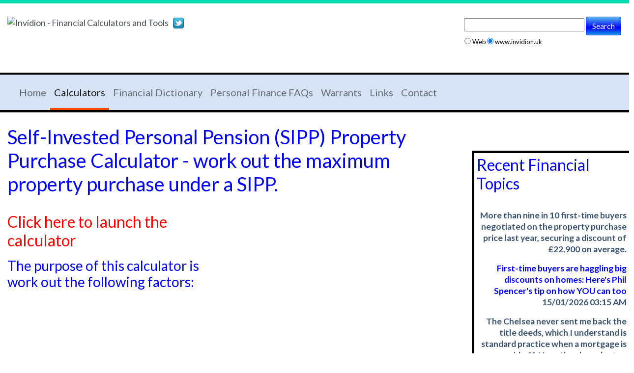

--- FILE ---
content_type: text/html; charset=UTF-8
request_url: https://invidion.uk/sipp_property_purchase_calculator.php
body_size: 5378
content:
<!DOCTYPE html>
<html lang="en">
<head><title>Pension Calculator - how much income could you recive at retirement? - provided by invidion.uk</title>
 <span class="sr-only"></span><meta http-equiv="content-type" content="text/html; charset=iso-8859-1" />
<meta content="global" name="distribution" />
<meta content="all" name="robots" />
<meta name="viewport" content="width=device-width, initial-scale=1.0" />
<meta name="Description" content="Financial Calculators and tools provided by invidion.uk - for use by UK residents only; pension calculator, pension auditor - estimate your pension at retirement,  226 retirement annuity calculator, savings / investments calculator, mortgage calculator, investment bond chargeable event (top slicing) calculator, inheritance tax calculator" />
<meta name="Keywords" content="financial calculators tools pensions investment savings bonds inheritance tax 226 retirement annuity auditor mortgage professional ifa advisor accountant personal pension stakeholder inheritance tax aday">
<link type="text/css" href="js1/css/bootstrap.min.css" rel="Stylesheet" />
<link href='https://fonts.googleapis.com/css?family=Lato:300,400,400italic,700,700italic' rel='stylesheet'>
<link rel="stylesheet" type="text/css" href="css/text.css" />
<script language="JavaScript" type="text/Javascript" src="js1/js/jquery.js"></script>
<script language="JavaScript" type="text/Javascript" src="js1/js/popper.min.js"></script>
<script language="JavaScript" type="text/Javascript" src="js1/js/bootstrap.min.js"></script>
<script language="JavaScript" type="text/Javascript" src="js1/js/bootbox.min.js"></script>
<script async src="//pagead2.googlesyndication.com/pagead/js/adsbygoogle.js"></script>
<script>
     (adsbygoogle = window.adsbygoogle || []).push({
          google_ad_client: "ca-pub-0029643887055620",
          enable_page_level_ads: true
     });
</script>
<script language="JavaScript" type="text/Javascript">
$().ready(function() {
$('#why').click( function() {
	bootbox.alert("<div class='cbb5'><p>This site has always been free to use and will always remain free to use.</p><p>However, it does require a significant investment in time and resources in order to ensure that the tools on this site always remain up to date, provide support to users, and to develop new tools that are frequently requested.</p><p>If you are a frequent long-term user of this site, please consider supporting us so that we can continue to maintain the current service, improve existing tools and develop new ones over the long-term.</p></div>");
});
});

$(function() {
  var $el,
    leftPos,
    newWidth,
    $mainNav = $(".navbar-nav");

  $mainNav.append("<li id='magic-line'></li>");
  var $magicLine = $("#magic-line");

  $magicLine
    .width($(".active").width())
    .css("left", $(".active a").position().left)
    .data("origLeft", $magicLine.position().left)
    .data("origWidth", $magicLine.width());

  $(".navbar-nav li a").hover(
    function() {
      $el = $(this);
      leftPos = $el.position().left;
      newWidth = $el.parent().width();
      $magicLine.stop().animate({
        left: leftPos,
        width: newWidth
      });
    },
    function() {
      $magicLine.stop().animate({
        left: $magicLine.data("origLeft"),
        width: $magicLine.data("origWidth")
      });
    }
  );
});
</script>
</head>
<body>
<div class="container-fluid">
<div class="row">
	<div class="col-12 greenline"><span></span></div>
</div>
<div class="row">
	<div class="col-12"><span>&#xA0;</span></div>
</div>
<div class="row">
 <div class="col-xs-12 col-12">
<div id="logo"><img src="images/invidion-logo.gif" alt="Invidion - Financial Calculators and Tools"></div>
<div id="search"><!-- SiteSearch Google -->
<form method="get" action="https://www.google.co.uk/custom" target="_top">
<table border="0" bgcolor="#ffffff">
<tr><td nowrap="nowrap" valign="top" align="left" height="32">

</td>
<td nowrap="nowrap">
<input type="hidden" name="domains" value="www.invidion.uk"></input>
<input type="text" name="q" size="25" maxlength="255" value=""></input>
<input type="submit" name="sa" value="Search" class="btn btn-primary"></input>
</td></tr>
<tr>
<td>&#xA0;</td>
<td nowrap="nowrap">
<table>
<tr>
<td>
<input type="radio" name="sitesearch" value=""></input>
<font size="-1" color="#000000">Web</font>
</td>
<td>
<input type="radio" name="sitesearch" value="www.invidion.uk" checked="checked"></input>
<font size="-1" color="#000000">www.invidion.uk</font>
</td>
</tr>
</table>
<input type="hidden" name="client" value="pub-0029643887055620"></input>
<input type="hidden" name="forid" value="1"></input>
<input type="hidden" name="ie" value="ISO-8859-1"></input>
<input type="hidden" name="oe" value="ISO-8859-1"></input>
<input type="hidden" name="cof" value="GALT:#008000;GL:1;DIV:#FFFFFF;VLC:663399;AH:center;BGC:FFFFFF;LBGC:FFFFFF;ALC:0000FF;LC:0000FF;T:000000;GFNT:0000FF;GIMP:0000FF;FORID:1"></input>
<input type="hidden" name="hl" value="en"></input>
</td></tr></table>
</form>
<!-- SiteSearch Google -->
</div>
<div>&#xA0;&#xA0;&#xA0;<a href="https://www.twitter.com/invidionUK"><img src="https://twitter-badges.s3.amazonaws.com/t_small-a.png" alt="Follow invidion on Twitter" border="0"/></a></div>
</div>
</div>
<div class="row">
	<div class="col-12"><span><script async src="//pagead2.googlesyndication.com/pagead/js/adsbygoogle.js"></script>
<!-- link-ad7 -->
<ins class="adsbygoogle"
	data-ad-test = “on”;
     style="display:inline-block;width:468px;height:15px"
     data-ad-client="ca-pub-0029643887055620"
     data-ad-slot="4496121137"></ins>

<script>
(adsbygoogle = window.adsbygoogle || []).push({});
</script>
</span></div>
</div>
<div class="row">
	<div class="col-12">&#xA0;</div>
</div>
<div class="row">
	<div class="col-12 blackline"><span></span></div>
</div>

<div class="row">
<div class="col-12" id="navigation">
<nav class="navbar navbar-expand-md navbar-toggleable-md navbar-light bg-faded">
<button class="navbar-toggler navbar-toggler-left" type="button" data-toggle="collapse" data-target="#navbarNavDropdown" aria-controls="navbarNavDropdown" aria-expanded="false" aria-label="Toggle navigation">
      <span class="navbar-toggler-icon"></span>
    </button>
<div class="collapse navbar-collapse navbar-brand" id="navbarNav">
    <ul class="navbar-nav mr-auto">
	<li class="nav-item"> <a class="nav-link" href="index.php">Home</a></li><li class="nav-item active"> <a class="nav-link" href="calculators.php">Calculators</a></li><li class="nav-item"> <a class="nav-link" href="financial_dictionary.php">Financial Dictionary</a></li><li class="nav-item"> <a class="nav-link" href="personal_finance_faq.php">Personal Finance FAQs</a></li><li class="nav-item"> <a class="nav-link" href="warrant_analysis_spreadsheet.php">Warrants</a></li><li class="nav-item"> <a class="nav-link" href="links.php">Links</a></li><li class="nav-item"> <a class="nav-link" href="contact.php">Contact</a></li>	</ul>
	</div>
	</nav>
</div>
</div>
<div class="row">
	<div class="col-12 blackline"><span></span></div>
</div>
<div class="row">
<div class="col-md-9">
 <div class="row">
	<div class="col-12">&#xA0;</div>
</div> 
<div class="row">
	<div class="col-12"><h1>Self-Invested Personal Pension (SIPP) Property Purchase Calculator -  work out the maximum property purchase under a SIPP.<!-- Place this tag where you want the +1 button to render. -->
<div class="g-plusone" data-annotation="inline" data-width="300"></div>
<!-- Place this tag after the last +1 button tag. -->
<script type="text/javascript">
  (function() {
    var po = document.createElement('script'); po.type = 'text/javascript'; po.async = true;
    po.src = 'https://apis.google.com/js/plusone.js';
    var s = document.getElementsByTagName('script')[0]; s.parentNode.insertBefore(po, s);
  })();
</script></h1></div>
</div>
<div class="row">
	<div class="col-12">&#xA0;</div>
</div>
<div class="row">
	<div class="col-6"><h2>
<a href="javascript:void(window.open('https://www.invidion.uk/sipp_property_calc/index.php?linker=https://www.invidion.uk/css/tools.css','_blank')) "><div class="red"> Click here to launch the calculator</div></a>
</h2>
<p><h3>The purpose of this calculator is work out the following factors:</h3></p>
</div>
<div class="col-6"><span><script async src="//pagead2.googlesyndication.com/pagead/js/adsbygoogle.js"></script>
<!-- invidion5 -->
<ins class="adsbygoogle"
     style="display:block"
     data-ad-client="ca-pub-0029643887055620"
     data-ad-slot="2347003936"
     data-ad-format="auto"
data-ad-test = “on”;
     data-full-width-responsive="true"></ins>
<script>
(adsbygoogle = window.adsbygoogle || []).push({});
</script>
</span></div>
</div>
<div class="row">
	<div class="col-12">&#xA0;</div>
</div>
<div class="row">
	<div class="col-12"><ul>
        <li>The maximum purchase price of a property via a Self-Invested Personal Pension, based upon the current value of your pension fund(s), on the post 06/04/2006 pension rules.</li>
        <li>In conjunction with the maximum purchase price, the maximum loan that can be raised via the pension plan in order to fund the property purchase.</li>
</ul></div>
</div>
<div class="row">
	<div class="col-12">&#xA0;</div>
</div>
    <div class="row">
	<div class="col-12">PLEASE NOTE: On 5 December 2005 it was decided to disallow tax-relief on residential property investment within Self-Invested Personal Pensions after 6 April 2006.<strong>Residential Property now joins a list of prohibited investments applicable to all 'self-directed' pension plans, and additional tax charges may be applied upon the value of the investment. This makes holding residential property within a SIPP extremely undesirable.</strong> However, investment in Commercial Property remain unaffected.</div>
</div>
<div class="row">
	<div class="col-12">&#xA0;</div>
</div>
<div class="row">
	<div class="col-12"><h3>You will need to input:</h3></div>
</div>
<div class="row">
	<div class="col-12">&#xA0;</div>
</div>
<div class="row">
	<div class="col-12">a) The transfer values of your current pension plans / schemes (or fund values if they are already invested within a SIPP).</div>
</div>
<div class="row">
	<div class="col-12">&#xA0;</div>
</div>
<div class="row">
	<div class="col-12">b) The maximum contribution that you can make this year, or next year.</div>
</div>
<div class="row">
	<div class="col-12">&#xA0;</div>
</div>
<div class="row">
	<div class="col-12">Due to the pension simplification rules, the rules on maximum pension contributions are now somewhat simpler than in previous years. If you cannot prove any earnings, you can make a contribution up to &pound;3,600 per annum (as tax relief is given, you effectively pay a net contribution of &pound;3,600. Otherwise, you can contribute up to 100% of your earnings in any one year, and employers can contribute up to &pound;60,000 per annum on behalf of an individual [although whether such large contributions will get tax relief may ultimately rest on the decision of the local Revenue inspector].</div>
</div>
<div class="row">
	<div class="col-12">&#xA0;</div>
</div>
<div class="row">
	<div class="col-12">This will work out the maximum figure that could be used to purchase a property using your SIPP.</div>
</div>
<div class="row">
	<div class="col-12">&#xA0;</div>
</div>
<div class="row">
	<div class="col-12"><h2>SIPPs and Property Purchase - The background.</h2></div>
</div>
<div class="row">
	<div class="col-12">&#xA0;</div>
</div>
<div class="row">
	<div class="col-12">Currently, pension schemes can only purchase <strong>commercial</strong> properties. Under the previous rules, a Self-Invested Personal Pension could borrow up to 75% (on commercial terms) of the value of a property. As an example, if you had a Self-Invested Personal Pension with a fund value of &pound;100,000 you could have borrowed up to &pound;300,000 to purchase a commercial property valued at c. &pound;400,000.</div>
</div>
<div class="row">
	<div class="col-12">&#xA0;</div>
</div>
<div class="row">
	<div class="col-12">[Do not forget to take into account charges such as surveys, solicitor�s costs, stamp duty, etc, which are still applicable].</div>
</div>
<div class="row">
	<div class="col-12">&#xA0;</div>
</div>
<div class="row">
	<div class="col-12">However, after 06/04/2006, this has all changed. The maximum borrowing limit is restricted to 50% of the value of the fund, not the property itself. This makes a significant difference, because the same fund of &pound;100,000 is now restricted to a maximum purchase of &pound;150,000.</div>
</div>
<div class="row">
	<div class="col-12">&#xA0;</div>
</div>
<div class="row">
	<div class="col-12">However, if we look beyond the hype, doing so may not be as straightforward or desirable as initially imagined.</div>
</div>
<div class="row">
	<div class="col-12">&#xA0;</div>
</div>
<div class="row">
	<div class="col-12"><ul>
<li>The investor does not own the property; it is owned by the pension fund / pension trustees. </li>
  <li>Any rental income or capital receipts from the sale of the property cannot be taken out of the pension fund , in the form of income, until you retire. </li>
  <li>In addition, all mortgage premiums, along with the costs of buying or selling the property, must be taken directly from the pension fund. </li>
<li>This means that a reasonable amount of capital needs to be tied up in the pension fund in order to meet these expenses. </li>
<li>And there are other costs to consider. As the owner of the property, the pension trustee may also insist on a professional managing agent. </li>
<li>These costs come on top of the set-up and annual maintenance charges that will be imposed by the administrator of the pension. Generally speaking,a SIPP containing a property is usually twice as expensive to run as one without. </li>
<li>This again makes this type of investment only suitable for those with generous funds that they can afford to lock away for a significant period of time, or those who are able to let the property back to their own businesses.</li>
</ul></div>
</div>
<div class="row">
	<div class="col-12">&#xA0;</div>
</div>
<div class="row">
	<div class="col-12"><h2>Contributions "In Specie" into a SIPP</h2></div>
</div>
<div class="row">
	<div class="col-12">&#xA0;</div>
</div>
<div class="row">
	<div class="col-12">Some people may want to pay pension contributions after April 2006 not in cash, but by transferring an asset. For example, an individual or a company that owns property may want to transfer it directly into a pension scheme. This is called making a contribution "in specie". The Revenue has advised that under the new rules, contributions in specie will not automatically gain tax relief. However, they add that if the company "promises" that a contribution of a certain value will be paid, and then makes the contribution in the form of an asset, then tax relief will be granted. It is not yet clear whether an individual could make this work. Also, transferring a property to a pension scheme in this way would not escape a Stamp Duty charge.</div>
</div>
<div class="row">
	<div class="col-12">&#xA0;</div>
</div>
<div class="row">
	<div class="col-12">The figures generated by the calculator are only for guidance purposes, and are by no means guaranteed.</div>
</div>
<div class="row">
	<div class="col-12">&#xA0;</div>
</div>
<div id="bottomimageads"></div>
<div class="row">
	<div class="col-12">&#xA0;</div>
</div>
</div>
   <div class="col-md-3"><div class="row">
	<div class="col-12">&#xA0;</div>
</div><div class="row">
	<div class="col-12">&#xA0;</div>
</div><div class="row">
	<div class="col-12">&#xA0;</div>
</div><div class="row">
	<div class="col-xs-12 col-12 news">
	<h2>Recent Financial Topics</h2><div class="row">
    <div class="col-12">&#xA0;</div>
  </div>

<!-- HTML generated from an RSS Feed by rss2html.php, http://www.FeedForAll.com/ a NotePage, Inc. product (http://www.notepage.com/) -->
			       <p class="text">More than nine in 10 first-time buyers negotiated on the property purchase price last year, securing a discount of £22,900 on average.</p>
                               <p class="text"> <a href="javascript:void(window.open('https://www.dailymail.co.uk/money/mortgageshome/article-15463865/First-time-buyers-haggling-big-discounts-homes-Heres-Phil-Spencers-tip-YOU-too.html?ns_mchannel=rss&amp;ns_campaign=1490&amp;ito=1490', '_blank'))" >First-time buyers are haggling big discounts on homes: Here's Phil Spencer's tip on how YOU can too</a><br>15/01/2026 03:15 AM</p>
            <!-- HTML generated from an RSS Feed by rss2html.php, http://www.FeedForAll.com/ a NotePage, Inc. product (http://www.notepage.com/) -->
			       <p class="text">The Chelsea never sent me back the title deeds, which I understand is standard practice when a mortgage is paid off. Have they been lost or destroyed?</p>
                               <p class="text"> <a href="javascript:void(window.open('https://www.dailymail.co.uk/money/mortgageshome/article-15462637/Has-mortgage-lender-Chelsea-Building-Society-lost-deeds-house-CRANE-CASE.html?ns_mchannel=rss&amp;ns_campaign=1490&amp;ito=1490', '_blank'))" >Has my mortgage lender Chelsea Building Society lost the deeds to my house? CRANE ON THE CASE</a><br>15/01/2026 02:01 AM</p>
            <!-- HTML generated from an RSS Feed by rss2html.php, http://www.FeedForAll.com/ a NotePage, Inc. product (http://www.notepage.com/) -->
			       <p class="text">Mary Sonquit, 25, from Maidstone, had only just finished a late shift when she was woken and handed the keys to a 195mph Aston Martin Vantage.</p>
                               <p class="text"> <a href="javascript:void(window.open('https://www.dailymail.co.uk/money/cars/article-15462059/NHS-worker-wins-73-000-Aston-Martin-19p-raffle-ticket-theres-one-major-problem.html?ns_mchannel=rss&amp;ns_campaign=1490&amp;ito=1490', '_blank'))" >NHS worker wins £73,000 Aston Martin with a 19p raffle ticket - but there's one major problem...</a><br>15/01/2026 02:00 AM</p>
            
<p>&#xA0;</p></div></div><div class="row">
    <div class="col-12">&#xA0;</div>
  </div><div class="row">
	<div class="col-12">&#xA0;</div>
</div>     </div></div>
<div class="row">
    <div class="col-12">&#xA0;</div>
  </div>
	       <div class="row footer">
		<div class="col-xs-12 col-12">&#xA0;&copy; 2006-2026 invidion.uk &#xA0;&#xA0;&#xA0;&#xA0;All Rights Reserved&#xA0;&#xA0;&#xA0;&#xA0; <a href="mailto:support@invidion.uk">E-mail </a>&#xA0;&#xA0;&#xA0;&#xA0;<a href="termsofuse.php">Terms Of Use</a></div>
		</div>

<!-- Modal -->
<div class="modal fade" id="myModal" tabindex="-1" role="dialog" aria-labelledby="myModalLabel" aria-hidden="true">
    <div class="modal-dialog">
        <div class="modal-content">
                    </div> <!-- /.modal-content -->
    </div> <!-- /.modal-dialog -->
</div> <!-- /.modal -->
</div>
</body>
</html>


--- FILE ---
content_type: text/html; charset=utf-8
request_url: https://accounts.google.com/o/oauth2/postmessageRelay?parent=https%3A%2F%2Finvidion.uk&jsh=m%3B%2F_%2Fscs%2Fabc-static%2F_%2Fjs%2Fk%3Dgapi.lb.en.OE6tiwO4KJo.O%2Fd%3D1%2Frs%3DAHpOoo_Itz6IAL6GO-n8kgAepm47TBsg1Q%2Fm%3D__features__
body_size: 161
content:
<!DOCTYPE html><html><head><title></title><meta http-equiv="content-type" content="text/html; charset=utf-8"><meta http-equiv="X-UA-Compatible" content="IE=edge"><meta name="viewport" content="width=device-width, initial-scale=1, minimum-scale=1, maximum-scale=1, user-scalable=0"><script src='https://ssl.gstatic.com/accounts/o/2580342461-postmessagerelay.js' nonce="ASGlpcEBtD95V-nCqx3HpA"></script></head><body><script type="text/javascript" src="https://apis.google.com/js/rpc:shindig_random.js?onload=init" nonce="ASGlpcEBtD95V-nCqx3HpA"></script></body></html>

--- FILE ---
content_type: text/html; charset=utf-8
request_url: https://www.google.com/recaptcha/api2/aframe
body_size: 267
content:
<!DOCTYPE HTML><html><head><meta http-equiv="content-type" content="text/html; charset=UTF-8"></head><body><script nonce="WmiWcgX2oRoHQe1os6Jd0w">/** Anti-fraud and anti-abuse applications only. See google.com/recaptcha */ try{var clients={'sodar':'https://pagead2.googlesyndication.com/pagead/sodar?'};window.addEventListener("message",function(a){try{if(a.source===window.parent){var b=JSON.parse(a.data);var c=clients[b['id']];if(c){var d=document.createElement('img');d.src=c+b['params']+'&rc='+(localStorage.getItem("rc::a")?sessionStorage.getItem("rc::b"):"");window.document.body.appendChild(d);sessionStorage.setItem("rc::e",parseInt(sessionStorage.getItem("rc::e")||0)+1);localStorage.setItem("rc::h",'1768467287806');}}}catch(b){}});window.parent.postMessage("_grecaptcha_ready", "*");}catch(b){}</script></body></html>

--- FILE ---
content_type: text/css
request_url: https://invidion.uk/css/text.css
body_size: 1931
content:

body {
  font-family: 'Lato', sans-serif, arial, verdana;
  font-size:1.1em;
}
	

.margin-bottom-05 { margin-bottom: 0.5em; }
.margin-bottom-10 { margin-bottom: 1.0em; }
.margin-bottom-15 { margin-bottom: 1.5em; }
.margin-bottom-20 { margin-bottom: 2.0em; }
.margin-bottom-25 { margin-bottom: 2.5em; }
.margin-bottom-30 { margin-bottom: 3.0em; }


.clearfix:after {
 visibility: hidden;
 display: block;
 font-size: 0;
 content: " ";
 clear: both;
 height: 0;
 }
.clearfix { display: inline-block; }
/* start commented backslash hack \*/
* html .clearfix { height: 1%; }
.clearfix { display: block; }
/* close commented backslash hack */

div .greenline {border-bottom: 0.41rem solid #00DEB2;}
div .blackline {border-bottom: 0.29rem solid #000000;}

.no-style{
    display:inline;
}

.underline {
  text-decoration: underline;
}

.left { text-align: left;} 
.right { text-align: right;} 
.center { text-align: center; }
.img { float: left; text-align: left; }
.text {  float: right; text-align: right; }


	

	#wrapper {
          position:relative;
 	  width:73.85em;
	  padding:1.57em 1.57em 0.079em;
	  border:0;
  	  margin:auto;
 	  background:#FFF;
	  text-align:left;
	}

	#header {
		background:#ffffff;
		float:left;
	}

	#tempad {
		background:#ffffff;
		float:left;
		width:100%;
		text-align:left;
		padding-top:3px;
		padding-bottom:3px;
		margin-left:10px;
		font-size:11px;
		font-weight:bold;
	}


		#nav {
		float:left;
		width:100%;
		padding-top:0px;
		padding-bottom:0px;
	}
	

	#main {
		background:#ffffff;
		float:left;
		width:70%;
	}

	#main h2, #main h3, #main p {
		padding:0 10px;
    	}

	#onebox {
		background:#ffffff;
		float:right;
		width:100%;
	}

	#onebox h2, #onebox h3, #onebox p {
		padding:0 10px;
    	}

	#sidebar {
		background:#ffffff;
		float:right;
		width:25%;
		text-align:left;
		padding-right:5px;
	}
	#sidebar ul {
		margin-bottom:0;
    }
    #sidebar h3, #sidebar p {
		padding:0 10px 0 0;
    }

 
	.footer {
		background:#556d93;
	font-size:1.3em;
	font-weight:bold;
        color:#ffffff;
	text-align:right;
	}



#logo {
	font-size:100%;
	float:left;
}

#search {float:right;}

#why {float: center;
	padding-top: 5px;
	padding-bottom: 5px;
	font-size:1.15em;
	font-weight:bold;
	line-height:135%;
	text-decoration: underline;

}

#about {	font-size:1.5em;
		font-weight:bold;
		color:#006;
}


#time {float:center;
        color:#666666;
 	background:#FFF;
        font-size:1.5em;
	padding-top:2px;
	padding-bottom:5px;
	margin-right:5px;
}


#linkads {float:left;
	padding-top:2px;
	padding-bottom:5px;
	}

#topimageads {
	float:left;
	text-align:center;
	width:100%;
	margin-top:15px;
	}

#bottomimageads {
	text-align:center;
	}

.box {
	border: solid 2px #428bca;
        background-color: #D6E3F4;
        color: #000000;
        font-weight: bold;
        padding: 5px 5px 5px 5px;
        border-radius:5px;
        -webkit-border-radius: 5px;
        -moz-border-radius: 5px;
        box-shadow: 10px 10px 5px #888888;
}

.news {
	border-top: solid 5px #000000;
	border-left: solid 5px #000000;
        color: #000000;
        font-weight: bold;
        padding: 5px 5px 5px 5px;
        box-shadow: 10px 10px 5px #000000;
}


.box > h1 { color: #333333; }

.cbb3 {
margin:0 10px 0 10px;
padding:0px 0 5px 0px;
line-height:170%;
}


.cbbnews {
	padding-left:5px;
	}


.cbb5 {	
	font-size:1.25em;
	font-weight:bold;
	line-height:135%;

}



.box ul { list-style-type:none;
margin:0px; 
white-space:normal; 
line-height:100%;
}

.box li {
	font-size:1.5em;
	color:#3B536F;
	margin-left:10px;
	padding-left:20px;
	padding-top:5px;
	padding-bottom:5px;
	background:url(../images/arrow.gif) no-repeat 0 50%; 
}




p {
	color:#3B536F;
	line-height:135%;
}



.copyright {
	font-size:1.5em;
	color:#000000;
	line-height:135%;
	font-weight:normal;
	margin-left:10px
	text-align:left;
}

.definition  {     	font-size:1.5em;
	color:#3B536F;
	line-height:135%;
   }

.definition  a:link, .definition a:visited, .definition a:hover, .definition a:active { 
  text-decoration:underline; 
  color:#6A5ACD; 
  background-color:transparent; 
}

.breakerbar
{
        vertical-align:middle;
        text-align:left;
        padding:5px 5px 5px 5px;
        border-width:1px 0px 1px 0px;
        border-style:dashed none dashed none;
        border-color:#6186af #000000 #6186af #000000;
}


#alturl {        font-size: 1em;
        color:#3B536F;
        font-weight:bold;
        }

.calculators {
		font-size:1.5em;
	color:#3B536F;
	line-height:135%;
}

.tools {color:#000000;
	        font-size:1.5em;
		}
		
 
	
.financial_calculators {
                font-size:1.5em;
        color:#010858
        }

.redsmall {color:red;
                font-size:9px;
 }

.red {color:red;}
.black  {color:black; font-weight:bold;}
	
.financial_calculators_small {
                font-size:1em;
	color:#3B536F;
        color:#006699
        }
		
		#financial_calculators_no_underline  a:link, #financial_calculators_no_underline  a:hover, #financial_calculators_no_underline  a:visited  {
                font-size:xx-small;
        color:#006699;
		text-decoration:none;
        }

#adsdiv {float:right;
	padding-left:10px;
        margin:0px;
        border-width:0px 0px 10px 10px;
        border-style:none;
}
        
#calcdiv {float:bottom;
        margin:0px;
        border-width:0px 0px 0px 10px;
        border-style:none;
}


table #mainpane {width:100%;}
td #content {width:70%;}
td #serendipityRightSideBar {width:30%;}

.homelink1 {
	
	font-size:24px;
	font-weight:bold;
	color:#b89b8b;
}


#pointermenu{
margin:0;
padding:0;
}




.bottomtext {
		float:right;
	margin-right:40px;
}
.bottomtext a:link {
	text-decoration:none;
	color:#ffffff;

}
.bottomtext a:visited {
	text-decoration:none;
	color:#ffffff;

}
.bottomtext a:hover {
	text-decoration:underline;
	color:#ffffff;


}

.ad {
	font-size:10px;
	color:#3C4F6F;
	}



/* Define Table Properties */

table { padding-top:3px; line-height:100%; white-space:none;}

.xl24
	{white-space:normal; font-size:12px;
}
.xl25
	{
	border:1.5pt solid;
	background:#99CCFF;
	white-space:normal;}
.xl26
	{	border:1.5pt solid;
	background:#CCFFCC;
	white-space:normal;}
.xl27
	{ font-size:12px;
	white-space:normal;}
.xl28
	{text-align:left;  font-size:12px;
	vertical-align:top;
	border:1.5pt solid;
	background:#FFFF99;
	white-space:normal;
	padding-left:12px;}
.xl29
	{text-align:left; 
	vertical-align:top;
	white-space:normal;
	padding-left:12px;}
.xl30
	{font-size:12px; 
	border:1.5pt solid;
	background:#CCFFCC;
	white-space:normal;}

.cftable {border: thin solid #000000; text-align:left; vertical-align:middle; }

.panel > .panel-body {
    background-color: #D6E3F4;
}
 
.nav > li > a {
    color:  #333333;
}

#magic-line {
  position: absolute;
  bottom: 0;
  left: 0;
  width: 100px;
  height: 4px;
  background: #fe4902;
}

#navbarNav { background: #D6E3F4; }
#navigation { background: #D6E3F4; }

/*extra small - max width */
@media (max-width: 767px) {

/*.hidden-xs { display: none!important; } */
.mrec-xs { width:300px; height:250px; }
.leaderboard-xs { width:728px; height:90px; }
.mobile-xs { width:320px; height:50px; }
.skyscraper-xs { width:120px; height:600px; }
.banner-xs { width:468px; height:60px; }
}

/* small */
@media (min-width: 768px) and (max-width: 991px) {

/*.hidden-sm { display: none!important; } */
.mrec-sm { width:300px; height:250px; }
.leaderboard-sm { width:728px; height:90px; }
.mobile-sm { width:320px; height:50px; }
.skyscraper-sm { width:120px; height:600px; }
.banner-sm { width:468px; height:60px; }
}

/* medium */
@media (min-width: 992px) and (max-width: 1199px) {

/*.hidden-md { display: none!important; } */
.mrec-md { width:300px; height:250px; }
.leaderboard-md { width:728px; height:90px; }
.mobile-md { width:320px; height:50px; }
.skyscraper-md { width:120px; height:600px; }
.banner-md { width:468px; height:60px; }
}

/* large */
@media (min-width: 1200px) {

/*.hidden-lg { display: none!important; } */
.mrec-lg { width:300px; height:250px; }
.leaderboard-lg { width:728px; height:90px; }
.mobile-lg { width:320px; height:50px; }
.skyscraper-lg { width:120px; height:600px; }
.banner-lg { width:468px; height:60px; }
}

.ads {
display: block;
width: auto; /* auto might work as well */
height: auto; 
}
